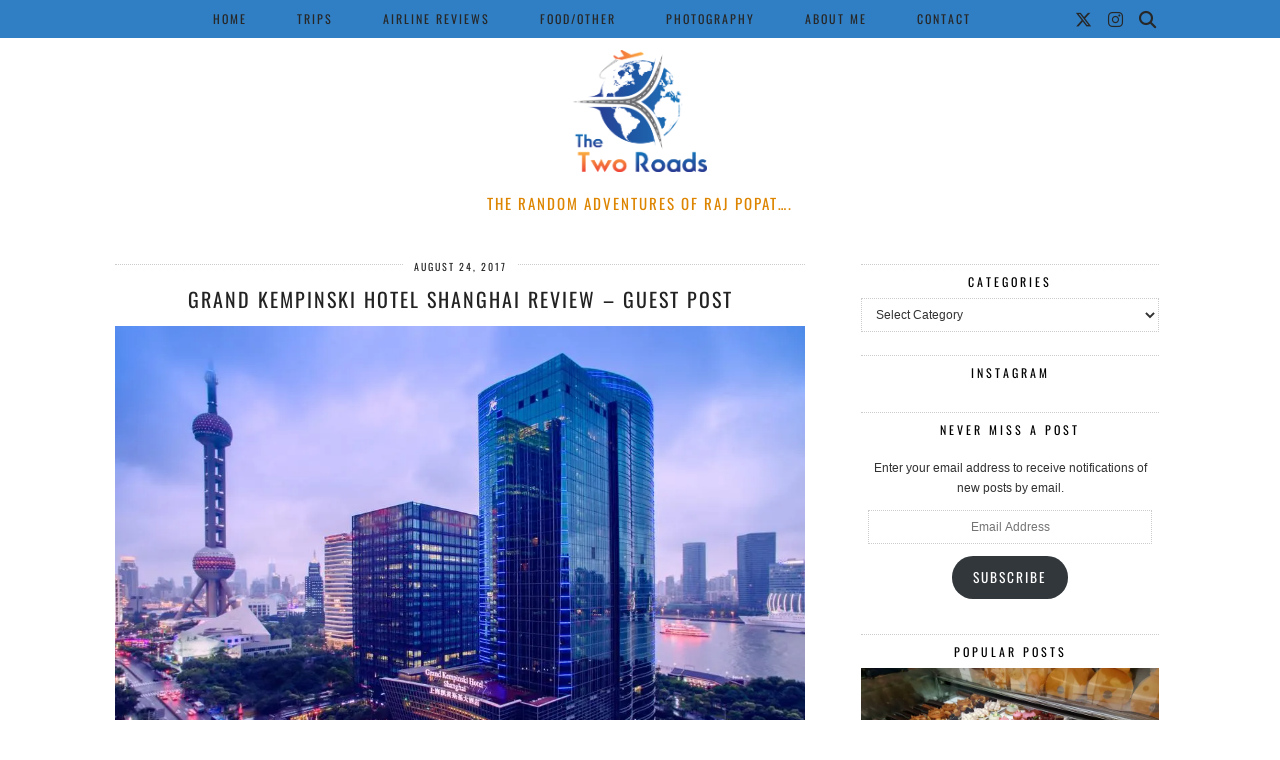

--- FILE ---
content_type: text/html; charset=UTF-8
request_url: https://thetworoads.com/tag/grand-kempinski-hotel-shanghai-review/
body_size: 13440
content:
<!DOCTYPE html>
<html lang="en-GB">
<head>
	<meta charset="UTF-8">
	<meta name="viewport" content="width=device-width, initial-scale=1, maximum-scale=5">	<meta name='robots' content='index, follow, max-image-preview:large, max-snippet:-1, max-video-preview:-1' />
	<style>img:is([sizes="auto" i], [sizes^="auto," i]) { contain-intrinsic-size: 3000px 1500px }</style>
	<!-- Jetpack Site Verification Tags -->
<meta name="google-site-verification" content="FOagCZPeIG-GsfouK5Ig9GeJeKq3vKwME4H7P2qPjyc" />

	<!-- This site is optimized with the Yoast SEO plugin v26.5 - https://yoast.com/wordpress/plugins/seo/ -->
	<title>grand kempinski hotel shanghai review Archives - The Two Roads</title>
	<link rel="canonical" href="https://thetworoads.com/tag/grand-kempinski-hotel-shanghai-review/" />
	<meta name="twitter:card" content="summary_large_image" />
	<meta name="twitter:title" content="grand kempinski hotel shanghai review Archives - The Two Roads" />
	<meta name="twitter:site" content="@MrRajPop" />
	<script type="application/ld+json" class="yoast-schema-graph">{"@context":"https://schema.org","@graph":[{"@type":"CollectionPage","@id":"https://thetworoads.com/tag/grand-kempinski-hotel-shanghai-review/","url":"https://thetworoads.com/tag/grand-kempinski-hotel-shanghai-review/","name":"grand kempinski hotel shanghai review Archives - The Two Roads","isPartOf":{"@id":"https://thetworoads.com/#website"},"primaryImageOfPage":{"@id":"https://thetworoads.com/tag/grand-kempinski-hotel-shanghai-review/#primaryimage"},"image":{"@id":"https://thetworoads.com/tag/grand-kempinski-hotel-shanghai-review/#primaryimage"},"thumbnailUrl":"https://i0.wp.com/thetworoads.com/wp-content/uploads/2017/08/55557435.jpg?fit=1024%2C768&ssl=1","breadcrumb":{"@id":"https://thetworoads.com/tag/grand-kempinski-hotel-shanghai-review/#breadcrumb"},"inLanguage":"en-GB"},{"@type":"ImageObject","inLanguage":"en-GB","@id":"https://thetworoads.com/tag/grand-kempinski-hotel-shanghai-review/#primaryimage","url":"https://i0.wp.com/thetworoads.com/wp-content/uploads/2017/08/55557435.jpg?fit=1024%2C768&ssl=1","contentUrl":"https://i0.wp.com/thetworoads.com/wp-content/uploads/2017/08/55557435.jpg?fit=1024%2C768&ssl=1","width":1024,"height":768,"caption":"Grand Kempinski Hotel"},{"@type":"BreadcrumbList","@id":"https://thetworoads.com/tag/grand-kempinski-hotel-shanghai-review/#breadcrumb","itemListElement":[{"@type":"ListItem","position":1,"name":"Home","item":"https://thetworoads.com/"},{"@type":"ListItem","position":2,"name":"grand kempinski hotel shanghai review"}]},{"@type":"WebSite","@id":"https://thetworoads.com/#website","url":"https://thetworoads.com/","name":"The Two Roads","description":"The Random Adventures of Raj Popat....","potentialAction":[{"@type":"SearchAction","target":{"@type":"EntryPoint","urlTemplate":"https://thetworoads.com/?s={search_term_string}"},"query-input":{"@type":"PropertyValueSpecification","valueRequired":true,"valueName":"search_term_string"}}],"inLanguage":"en-GB"}]}</script>
	<!-- / Yoast SEO plugin. -->


<link rel='dns-prefetch' href='//cdnjs.cloudflare.com' />
<link rel='dns-prefetch' href='//stats.wp.com' />
<link rel='dns-prefetch' href='//pipdigz.co.uk' />
<link rel='dns-prefetch' href='//fonts.bunny.net' />
<link rel='dns-prefetch' href='//v0.wordpress.com' />
<link rel='preconnect' href='//i0.wp.com' />
<link rel="alternate" type="application/rss+xml" title="The Two Roads &raquo; Feed" href="https://thetworoads.com/feed/" />
<link rel="alternate" type="application/rss+xml" title="The Two Roads &raquo; Comments Feed" href="https://thetworoads.com/comments/feed/" />
<link rel="alternate" type="application/rss+xml" title="The Two Roads &raquo; grand kempinski hotel shanghai review Tag Feed" href="https://thetworoads.com/tag/grand-kempinski-hotel-shanghai-review/feed/" />
<link rel='stylesheet' id='wp-block-library-css' href='https://thetworoads.com/wp-includes/css/dist/block-library/style.min.css?ver=6.8.3' media='all' />
<style id='classic-theme-styles-inline-css'>
/*! This file is auto-generated */
.wp-block-button__link{color:#fff;background-color:#32373c;border-radius:9999px;box-shadow:none;text-decoration:none;padding:calc(.667em + 2px) calc(1.333em + 2px);font-size:1.125em}.wp-block-file__button{background:#32373c;color:#fff;text-decoration:none}
</style>
<link rel='stylesheet' id='mediaelement-css' href='https://thetworoads.com/wp-includes/js/mediaelement/mediaelementplayer-legacy.min.css?ver=4.2.17' media='all' />
<link rel='stylesheet' id='wp-mediaelement-css' href='https://thetworoads.com/wp-includes/js/mediaelement/wp-mediaelement.min.css?ver=6.8.3' media='all' />
<style id='jetpack-sharing-buttons-style-inline-css'>
.jetpack-sharing-buttons__services-list{display:flex;flex-direction:row;flex-wrap:wrap;gap:0;list-style-type:none;margin:5px;padding:0}.jetpack-sharing-buttons__services-list.has-small-icon-size{font-size:12px}.jetpack-sharing-buttons__services-list.has-normal-icon-size{font-size:16px}.jetpack-sharing-buttons__services-list.has-large-icon-size{font-size:24px}.jetpack-sharing-buttons__services-list.has-huge-icon-size{font-size:36px}@media print{.jetpack-sharing-buttons__services-list{display:none!important}}.editor-styles-wrapper .wp-block-jetpack-sharing-buttons{gap:0;padding-inline-start:0}ul.jetpack-sharing-buttons__services-list.has-background{padding:1.25em 2.375em}
</style>
<link rel='stylesheet' id='wp-components-css' href='https://thetworoads.com/wp-includes/css/dist/components/style.min.css?ver=6.8.3' media='all' />
<link rel='stylesheet' id='wp-preferences-css' href='https://thetworoads.com/wp-includes/css/dist/preferences/style.min.css?ver=6.8.3' media='all' />
<link rel='stylesheet' id='wp-block-editor-css' href='https://thetworoads.com/wp-includes/css/dist/block-editor/style.min.css?ver=6.8.3' media='all' />
<link rel='stylesheet' id='wp-reusable-blocks-css' href='https://thetworoads.com/wp-includes/css/dist/reusable-blocks/style.min.css?ver=6.8.3' media='all' />
<link rel='stylesheet' id='wp-patterns-css' href='https://thetworoads.com/wp-includes/css/dist/patterns/style.min.css?ver=6.8.3' media='all' />
<link rel='stylesheet' id='wp-editor-css' href='https://thetworoads.com/wp-includes/css/dist/editor/style.min.css?ver=6.8.3' media='all' />
<link rel='stylesheet' id='block-robo-gallery-style-css-css' href='https://thetworoads.com/wp-content/plugins/robo-gallery/includes/extensions/block/dist/blocks.style.build.css?ver=5.1.1' media='all' />
<style id='global-styles-inline-css'>
:root{--wp--preset--aspect-ratio--square: 1;--wp--preset--aspect-ratio--4-3: 4/3;--wp--preset--aspect-ratio--3-4: 3/4;--wp--preset--aspect-ratio--3-2: 3/2;--wp--preset--aspect-ratio--2-3: 2/3;--wp--preset--aspect-ratio--16-9: 16/9;--wp--preset--aspect-ratio--9-16: 9/16;--wp--preset--color--black: #000000;--wp--preset--color--cyan-bluish-gray: #abb8c3;--wp--preset--color--white: #ffffff;--wp--preset--color--pale-pink: #f78da7;--wp--preset--color--vivid-red: #cf2e2e;--wp--preset--color--luminous-vivid-orange: #ff6900;--wp--preset--color--luminous-vivid-amber: #fcb900;--wp--preset--color--light-green-cyan: #7bdcb5;--wp--preset--color--vivid-green-cyan: #00d084;--wp--preset--color--pale-cyan-blue: #8ed1fc;--wp--preset--color--vivid-cyan-blue: #0693e3;--wp--preset--color--vivid-purple: #9b51e0;--wp--preset--gradient--vivid-cyan-blue-to-vivid-purple: linear-gradient(135deg,rgba(6,147,227,1) 0%,rgb(155,81,224) 100%);--wp--preset--gradient--light-green-cyan-to-vivid-green-cyan: linear-gradient(135deg,rgb(122,220,180) 0%,rgb(0,208,130) 100%);--wp--preset--gradient--luminous-vivid-amber-to-luminous-vivid-orange: linear-gradient(135deg,rgba(252,185,0,1) 0%,rgba(255,105,0,1) 100%);--wp--preset--gradient--luminous-vivid-orange-to-vivid-red: linear-gradient(135deg,rgba(255,105,0,1) 0%,rgb(207,46,46) 100%);--wp--preset--gradient--very-light-gray-to-cyan-bluish-gray: linear-gradient(135deg,rgb(238,238,238) 0%,rgb(169,184,195) 100%);--wp--preset--gradient--cool-to-warm-spectrum: linear-gradient(135deg,rgb(74,234,220) 0%,rgb(151,120,209) 20%,rgb(207,42,186) 40%,rgb(238,44,130) 60%,rgb(251,105,98) 80%,rgb(254,248,76) 100%);--wp--preset--gradient--blush-light-purple: linear-gradient(135deg,rgb(255,206,236) 0%,rgb(152,150,240) 100%);--wp--preset--gradient--blush-bordeaux: linear-gradient(135deg,rgb(254,205,165) 0%,rgb(254,45,45) 50%,rgb(107,0,62) 100%);--wp--preset--gradient--luminous-dusk: linear-gradient(135deg,rgb(255,203,112) 0%,rgb(199,81,192) 50%,rgb(65,88,208) 100%);--wp--preset--gradient--pale-ocean: linear-gradient(135deg,rgb(255,245,203) 0%,rgb(182,227,212) 50%,rgb(51,167,181) 100%);--wp--preset--gradient--electric-grass: linear-gradient(135deg,rgb(202,248,128) 0%,rgb(113,206,126) 100%);--wp--preset--gradient--midnight: linear-gradient(135deg,rgb(2,3,129) 0%,rgb(40,116,252) 100%);--wp--preset--font-size--small: 13px;--wp--preset--font-size--medium: 20px;--wp--preset--font-size--large: 36px;--wp--preset--font-size--x-large: 42px;--wp--preset--spacing--20: 0.44rem;--wp--preset--spacing--30: 0.67rem;--wp--preset--spacing--40: 1rem;--wp--preset--spacing--50: 1.5rem;--wp--preset--spacing--60: 2.25rem;--wp--preset--spacing--70: 3.38rem;--wp--preset--spacing--80: 5.06rem;--wp--preset--shadow--natural: 6px 6px 9px rgba(0, 0, 0, 0.2);--wp--preset--shadow--deep: 12px 12px 50px rgba(0, 0, 0, 0.4);--wp--preset--shadow--sharp: 6px 6px 0px rgba(0, 0, 0, 0.2);--wp--preset--shadow--outlined: 6px 6px 0px -3px rgba(255, 255, 255, 1), 6px 6px rgba(0, 0, 0, 1);--wp--preset--shadow--crisp: 6px 6px 0px rgba(0, 0, 0, 1);}:where(.is-layout-flex){gap: 0.5em;}:where(.is-layout-grid){gap: 0.5em;}body .is-layout-flex{display: flex;}.is-layout-flex{flex-wrap: wrap;align-items: center;}.is-layout-flex > :is(*, div){margin: 0;}body .is-layout-grid{display: grid;}.is-layout-grid > :is(*, div){margin: 0;}:where(.wp-block-columns.is-layout-flex){gap: 2em;}:where(.wp-block-columns.is-layout-grid){gap: 2em;}:where(.wp-block-post-template.is-layout-flex){gap: 1.25em;}:where(.wp-block-post-template.is-layout-grid){gap: 1.25em;}.has-black-color{color: var(--wp--preset--color--black) !important;}.has-cyan-bluish-gray-color{color: var(--wp--preset--color--cyan-bluish-gray) !important;}.has-white-color{color: var(--wp--preset--color--white) !important;}.has-pale-pink-color{color: var(--wp--preset--color--pale-pink) !important;}.has-vivid-red-color{color: var(--wp--preset--color--vivid-red) !important;}.has-luminous-vivid-orange-color{color: var(--wp--preset--color--luminous-vivid-orange) !important;}.has-luminous-vivid-amber-color{color: var(--wp--preset--color--luminous-vivid-amber) !important;}.has-light-green-cyan-color{color: var(--wp--preset--color--light-green-cyan) !important;}.has-vivid-green-cyan-color{color: var(--wp--preset--color--vivid-green-cyan) !important;}.has-pale-cyan-blue-color{color: var(--wp--preset--color--pale-cyan-blue) !important;}.has-vivid-cyan-blue-color{color: var(--wp--preset--color--vivid-cyan-blue) !important;}.has-vivid-purple-color{color: var(--wp--preset--color--vivid-purple) !important;}.has-black-background-color{background-color: var(--wp--preset--color--black) !important;}.has-cyan-bluish-gray-background-color{background-color: var(--wp--preset--color--cyan-bluish-gray) !important;}.has-white-background-color{background-color: var(--wp--preset--color--white) !important;}.has-pale-pink-background-color{background-color: var(--wp--preset--color--pale-pink) !important;}.has-vivid-red-background-color{background-color: var(--wp--preset--color--vivid-red) !important;}.has-luminous-vivid-orange-background-color{background-color: var(--wp--preset--color--luminous-vivid-orange) !important;}.has-luminous-vivid-amber-background-color{background-color: var(--wp--preset--color--luminous-vivid-amber) !important;}.has-light-green-cyan-background-color{background-color: var(--wp--preset--color--light-green-cyan) !important;}.has-vivid-green-cyan-background-color{background-color: var(--wp--preset--color--vivid-green-cyan) !important;}.has-pale-cyan-blue-background-color{background-color: var(--wp--preset--color--pale-cyan-blue) !important;}.has-vivid-cyan-blue-background-color{background-color: var(--wp--preset--color--vivid-cyan-blue) !important;}.has-vivid-purple-background-color{background-color: var(--wp--preset--color--vivid-purple) !important;}.has-black-border-color{border-color: var(--wp--preset--color--black) !important;}.has-cyan-bluish-gray-border-color{border-color: var(--wp--preset--color--cyan-bluish-gray) !important;}.has-white-border-color{border-color: var(--wp--preset--color--white) !important;}.has-pale-pink-border-color{border-color: var(--wp--preset--color--pale-pink) !important;}.has-vivid-red-border-color{border-color: var(--wp--preset--color--vivid-red) !important;}.has-luminous-vivid-orange-border-color{border-color: var(--wp--preset--color--luminous-vivid-orange) !important;}.has-luminous-vivid-amber-border-color{border-color: var(--wp--preset--color--luminous-vivid-amber) !important;}.has-light-green-cyan-border-color{border-color: var(--wp--preset--color--light-green-cyan) !important;}.has-vivid-green-cyan-border-color{border-color: var(--wp--preset--color--vivid-green-cyan) !important;}.has-pale-cyan-blue-border-color{border-color: var(--wp--preset--color--pale-cyan-blue) !important;}.has-vivid-cyan-blue-border-color{border-color: var(--wp--preset--color--vivid-cyan-blue) !important;}.has-vivid-purple-border-color{border-color: var(--wp--preset--color--vivid-purple) !important;}.has-vivid-cyan-blue-to-vivid-purple-gradient-background{background: var(--wp--preset--gradient--vivid-cyan-blue-to-vivid-purple) !important;}.has-light-green-cyan-to-vivid-green-cyan-gradient-background{background: var(--wp--preset--gradient--light-green-cyan-to-vivid-green-cyan) !important;}.has-luminous-vivid-amber-to-luminous-vivid-orange-gradient-background{background: var(--wp--preset--gradient--luminous-vivid-amber-to-luminous-vivid-orange) !important;}.has-luminous-vivid-orange-to-vivid-red-gradient-background{background: var(--wp--preset--gradient--luminous-vivid-orange-to-vivid-red) !important;}.has-very-light-gray-to-cyan-bluish-gray-gradient-background{background: var(--wp--preset--gradient--very-light-gray-to-cyan-bluish-gray) !important;}.has-cool-to-warm-spectrum-gradient-background{background: var(--wp--preset--gradient--cool-to-warm-spectrum) !important;}.has-blush-light-purple-gradient-background{background: var(--wp--preset--gradient--blush-light-purple) !important;}.has-blush-bordeaux-gradient-background{background: var(--wp--preset--gradient--blush-bordeaux) !important;}.has-luminous-dusk-gradient-background{background: var(--wp--preset--gradient--luminous-dusk) !important;}.has-pale-ocean-gradient-background{background: var(--wp--preset--gradient--pale-ocean) !important;}.has-electric-grass-gradient-background{background: var(--wp--preset--gradient--electric-grass) !important;}.has-midnight-gradient-background{background: var(--wp--preset--gradient--midnight) !important;}.has-small-font-size{font-size: var(--wp--preset--font-size--small) !important;}.has-medium-font-size{font-size: var(--wp--preset--font-size--medium) !important;}.has-large-font-size{font-size: var(--wp--preset--font-size--large) !important;}.has-x-large-font-size{font-size: var(--wp--preset--font-size--x-large) !important;}
:where(.wp-block-post-template.is-layout-flex){gap: 1.25em;}:where(.wp-block-post-template.is-layout-grid){gap: 1.25em;}
:where(.wp-block-columns.is-layout-flex){gap: 2em;}:where(.wp-block-columns.is-layout-grid){gap: 2em;}
:root :where(.wp-block-pullquote){font-size: 1.5em;line-height: 1.6;}
</style>
<link rel='stylesheet' id='contact-form-7-css' href='https://thetworoads.com/wp-content/plugins/contact-form-7/includes/css/styles.css?ver=6.1.4' media='all' />
<link rel='stylesheet' id='pc_google_analytics-frontend-css' href='https://thetworoads.com/wp-content/plugins/pc-google-analytics/assets/css/frontend.css?ver=1.0.0' media='all' />
<link rel='stylesheet' id='godaddy-styles-css' href='https://thetworoads.com/wp-content/mu-plugins/vendor/wpex/godaddy-launch/includes/Dependencies/GoDaddy/Styles/build/latest.css?ver=2.0.2' media='all' />
<link rel='stylesheet' id='p3-core-responsive-css' href='https://pipdigz.co.uk/p3/css/core_resp.css' media='all' />
<link rel='stylesheet' id='pipdig-style-css' href='https://thetworoads.com/wp-content/themes/pipdig-arubanights/style.css?ver=1754337316' media='all' />
<link rel='stylesheet' id='pipdig-responsive-css' href='https://thetworoads.com/wp-content/themes/pipdig-arubanights/css/responsive.css?ver=1754337316' media='all' />
<link rel='stylesheet' id='pipdig-fonts-css' href='https://fonts.bunny.net/css?family=Oswald' media='all' />
<link rel='stylesheet' id='jetpack-subscriptions-css' href='https://thetworoads.com/wp-content/plugins/jetpack/_inc/build/subscriptions/subscriptions.min.css?ver=15.3.1' media='all' />
<script src="https://thetworoads.com/wp-includes/js/jquery/jquery.min.js?ver=3.7.1" id="jquery-core-js"></script>
<script src="https://thetworoads.com/wp-includes/js/jquery/jquery-migrate.min.js?ver=3.4.1" id="jquery-migrate-js"></script>
<script src="https://thetworoads.com/wp-content/plugins/pc-google-analytics/assets/js/frontend.min.js?ver=1.0.0" id="pc_google_analytics-frontend-js"></script>
<link rel="https://api.w.org/" href="https://thetworoads.com/wp-json/" /><link rel="alternate" title="JSON" type="application/json" href="https://thetworoads.com/wp-json/wp/v2/tags/192" /><link rel="EditURI" type="application/rsd+xml" title="RSD" href="https://thetworoads.com/xmlrpc.php?rsd" />
<meta name="generator" content="WordPress 6.8.3" />
	<script>
		(function(i,s,o,g,r,a,m){i['GoogleAnalyticsObject']=r;i[r]=i[r]||function(){
		(i[r].q=i[r].q||[]).push(arguments)},i[r].l=1*new Date();a=s.createElement(o),
		m=s.getElementsByTagName(o)[0];a.async=1;a.src=g;m.parentNode.insertBefore(a,m)
		})(window,document,'script','//www.google-analytics.com/analytics.js','ga');
		
		ga('create', 'UA-83585366-1', 'auto');
		ga('send', 'pageview');
		
		</script>
	<style>img#wpstats{display:none}</style>
				<!--noptimize-->
		<style>
		.p3_instagram_post{width:12.5%}
				@media only screen and (max-width: 719px) {
			.p3_instagram_post {
				width: 25%;
			}
		}
				</style>
		<!--/noptimize-->
		<!--noptimize--> <!-- Cust --> <style>.site-top,.menu-bar ul ul,.slicknav_menu {border:0;background:#1e73be}.menu-bar ul li a,.slicknav_brand,.slicknav_brand a,.slicknav_nav a,.slicknav_menu .slicknav_menutxt, .pipdig_navbar_search input {color:#141414}.pipdig_navbar_search input::-webkit-input-placeholder {color:#141414}.pipdig_navbar_search input:-moz-placeholder {color:#141414}.pipdig_navbar_search input::-moz-placeholder {color:#141414}.pipdig_navbar_search input:-ms-input-placeholder {color:#141414}.site-title a{color:#1e73be}.site-description{color:#dd8500}.site-header .container{padding-top:0;padding-bottom:0;}.site-description{margin-bottom:20px}@media screen and (min-width: 770px) { .site-title img{padding-top:50px} }.site-title img{width:134px}</style> <!-- /Cust --> <!--/noptimize-->
<!-- Jetpack Open Graph Tags -->
<meta property="og:type" content="website" />
<meta property="og:title" content="grand kempinski hotel shanghai review Archives - The Two Roads" />
<meta property="og:url" content="https://thetworoads.com/tag/grand-kempinski-hotel-shanghai-review/" />
<meta property="og:site_name" content="The Two Roads" />
<meta property="og:image" content="https://s0.wp.com/i/blank.jpg" />
<meta property="og:image:width" content="200" />
<meta property="og:image:height" content="200" />
<meta property="og:image:alt" content="" />
<meta property="og:locale" content="en_GB" />

<!-- End Jetpack Open Graph Tags -->
	</head>

<body class="archive tag tag-grand-kempinski-hotel-shanghai-review tag-192 wp-theme-pipdig-arubanights pipdig_sidebar_active">

		
	<header class="site-header nopin">
		<div class="clearfix container">
			<div class="site-branding">
						<div class="site-title">
					<a href="https://thetworoads.com/" title="The Two Roads" rel="home">
						<img data-pin-nopin="true" src="https://thetworoads.com/wp-content/uploads/2016/05/The-Two-Roads.png" alt="The Two Roads" />
					</a>
				</div>
							<div class="site-description">The Random Adventures of Raj Popat&#8230;.</div>			</div>
		</div>
	</header><!-- .site-header -->

	<div class="site-top">
						<div class="clearfix container">
			<nav id="main_menu_under_header" class="site-menu">
				<div class="clearfix menu-bar"><ul id="menu-main-menu" class="menu"><li id="menu-item-1540" class="menu-item menu-item-type-custom menu-item-object-custom menu-item-home menu-item-1540"><a href="https://thetworoads.com">HOME</a></li>
<li id="menu-item-88" class="menu-item menu-item-type-taxonomy menu-item-object-category menu-item-has-children menu-item-88"><a href="https://thetworoads.com/category/trips/">Trips</a>
<ul class="sub-menu">
	<li id="menu-item-1298" class="menu-item menu-item-type-post_type menu-item-object-post menu-item-1298"><a href="https://thetworoads.com/amritsar-trip-report/">Amritsar Trip Report</a></li>
	<li id="menu-item-1275" class="menu-item menu-item-type-post_type menu-item-object-post menu-item-1275"><a href="https://thetworoads.com/dubai-trip-report/">Dubai Trip Report</a></li>
	<li id="menu-item-1011" class="menu-item menu-item-type-post_type menu-item-object-post menu-item-1011"><a href="https://thetworoads.com/flynyon-review/">FlyNYON Trip Report</a></li>
	<li id="menu-item-748" class="menu-item menu-item-type-post_type menu-item-object-post menu-item-748"><a href="https://thetworoads.com/nyc-part-1/">NYC – Part 1</a></li>
	<li id="menu-item-749" class="menu-item menu-item-type-post_type menu-item-object-post menu-item-749"><a href="https://thetworoads.com/nyc-part-2/">NYC – Part 2</a></li>
	<li id="menu-item-750" class="menu-item menu-item-type-post_type menu-item-object-post menu-item-750"><a href="https://thetworoads.com/nyc-part-3/">NYC – Part 3</a></li>
	<li id="menu-item-747" class="menu-item menu-item-type-post_type menu-item-object-post menu-item-747"><a href="https://thetworoads.com/nyc-part-4-smorgasburg-prospect-park/">NYC &#8211; Part 4</a></li>
	<li id="menu-item-751" class="menu-item menu-item-type-post_type menu-item-object-post menu-item-751"><a href="https://thetworoads.com/napa-trip-report/">Napa Trip Report</a></li>
	<li id="menu-item-752" class="menu-item menu-item-type-post_type menu-item-object-post menu-item-752"><a href="https://thetworoads.com/napa-valley-aloft-review/">Napa Valley Hot Air Balloon</a></li>
	<li id="menu-item-753" class="menu-item menu-item-type-post_type menu-item-object-post menu-item-753"><a href="https://thetworoads.com/san-francisco-trip-review-summer-2016/">San Francisco</a></li>
	<li id="menu-item-1240" class="menu-item menu-item-type-post_type menu-item-object-post menu-item-1240"><a href="https://thetworoads.com/sri-lanka-trip-report-1/">Sri Lanka Trip Part 1</a></li>
	<li id="menu-item-1242" class="menu-item menu-item-type-post_type menu-item-object-post menu-item-1242"><a href="https://thetworoads.com/sri-lanka-trip-report-part-2/">Sri Lanka Trip Part 2</a></li>
	<li id="menu-item-978" class="menu-item menu-item-type-post_type menu-item-object-post menu-item-978"><a href="https://thetworoads.com/wagah-border-ceremony/">Wagah Border Ceremony</a></li>
</ul>
</li>
<li id="menu-item-85" class="menu-item menu-item-type-taxonomy menu-item-object-category menu-item-has-children menu-item-85"><a href="https://thetworoads.com/category/airline-reviews/">Airline reviews</a>
<ul class="sub-menu">
	<li id="menu-item-1374" class="menu-item menu-item-type-post_type menu-item-object-post menu-item-1374"><a href="https://thetworoads.com/air-france-economy-review/">Air France</a></li>
	<li id="menu-item-946" class="menu-item menu-item-type-post_type menu-item-object-post menu-item-946"><a href="https://thetworoads.com/air-india-review/">Air India Review</a></li>
	<li id="menu-item-1669" class="menu-item menu-item-type-post_type menu-item-object-post menu-item-1669"><a href="https://thetworoads.com/ba-economy-review/">BA Economy Review</a></li>
	<li id="menu-item-756" class="menu-item menu-item-type-post_type menu-item-object-post menu-item-756"><a href="https://thetworoads.com/ba-first-class-review/">BA First Class Review</a></li>
	<li id="menu-item-746" class="menu-item menu-item-type-post_type menu-item-object-post menu-item-746"><a href="https://thetworoads.com/delta-review/">Delta Review</a></li>
	<li id="menu-item-1282" class="menu-item menu-item-type-post_type menu-item-object-post menu-item-1282"><a href="https://thetworoads.com/emirates-economy-review/">Emirates Economy Review</a></li>
	<li id="menu-item-947" class="menu-item menu-item-type-post_type menu-item-object-post menu-item-947"><a href="https://thetworoads.com/jet-airways-review-domestic/">Jet Airways Review</a></li>
	<li id="menu-item-1685" class="menu-item menu-item-type-post_type menu-item-object-post menu-item-1685"><a href="https://thetworoads.com/kenya-airways-economy-review/">Kenya Airways Economy Review</a></li>
	<li id="menu-item-1459" class="menu-item menu-item-type-post_type menu-item-object-post menu-item-1459"><a href="https://thetworoads.com/singapore-airlines-economy-review-brisbane-singapore/">Singapore Airlines Economy 1</a></li>
	<li id="menu-item-1471" class="menu-item menu-item-type-post_type menu-item-object-post menu-item-1471"><a href="https://thetworoads.com/singapore-airlines-economy-review-singapore-shanghai/">Singapore Airlines Economy 2</a></li>
	<li id="menu-item-602" class="menu-item menu-item-type-post_type menu-item-object-post menu-item-602"><a href="https://thetworoads.com/virgin-atlantic-upper-class-review/">Virgin Atlantic (Upper)</a></li>
	<li id="menu-item-1651" class="menu-item menu-item-type-post_type menu-item-object-post menu-item-1651"><a href="https://thetworoads.com/virgin-australia-domestic-business-class-review/">Virgin Australia Business Class</a></li>
</ul>
</li>
<li id="menu-item-86" class="menu-item menu-item-type-taxonomy menu-item-object-category menu-item-has-children menu-item-86"><a href="https://thetworoads.com/category/other/travel-tips/">Food/Other</a>
<ul class="sub-menu">
	<li id="menu-item-954" class="menu-item menu-item-type-taxonomy menu-item-object-category menu-item-has-children menu-item-954"><a href="https://thetworoads.com/category/other/travel-tips/">Travel Tips</a>
	<ul class="sub-menu">
		<li id="menu-item-1033" class="menu-item menu-item-type-post_type menu-item-object-post menu-item-1033"><a href="https://thetworoads.com/5-books-to-take-on-your-travels/">5 Books To Take On Your Travels</a></li>
		<li id="menu-item-757" class="menu-item menu-item-type-post_type menu-item-object-post menu-item-757"><a href="https://thetworoads.com/5-ways-that-travelling-improves-you-as-a-person/">5 Ways Travelling Improves You</a></li>
		<li id="menu-item-759" class="menu-item menu-item-type-post_type menu-item-object-post menu-item-759"><a href="https://thetworoads.com/be-more-in-the-moment-when-travelling/">Be More In The Moment</a></li>
		<li id="menu-item-883" class="menu-item menu-item-type-post_type menu-item-object-post menu-item-883"><a href="https://thetworoads.com/find-cheap-airfares/">How To Find Cheap Airfares</a></li>
		<li id="menu-item-764" class="menu-item menu-item-type-post_type menu-item-object-post menu-item-764"><a href="https://thetworoads.com/save-money-for-travelling/">How to save for travels..</a></li>
		<li id="menu-item-761" class="menu-item menu-item-type-post_type menu-item-object-post menu-item-761"><a href="https://thetworoads.com/how-to-pick-a-good-hostel-2/">How To Pick A Good Hostel</a></li>
		<li id="menu-item-1031" class="menu-item menu-item-type-post_type menu-item-object-post menu-item-1031"><a href="https://thetworoads.com/marrakech-city-guide/">Marrakech City Guide</a></li>
		<li id="menu-item-1327" class="menu-item menu-item-type-post_type menu-item-object-post menu-item-1327"><a href="https://thetworoads.com/mumbai-must-see-spots/">Mumbai Must See Spots</a></li>
		<li id="menu-item-1740" class="menu-item menu-item-type-post_type menu-item-object-post menu-item-1740"><a href="https://thetworoads.com/surviving-long-haul-flights/">Surviving Long Haul Flights</a></li>
		<li id="menu-item-766" class="menu-item menu-item-type-post_type menu-item-object-post menu-item-766"><a href="https://thetworoads.com/travelling-solo-how-to-combat-loneliness/">Surviving Travelling Solo</a></li>
		<li id="menu-item-765" class="menu-item menu-item-type-post_type menu-item-object-post menu-item-765"><a href="https://thetworoads.com/top-places-in-the-uk-for-wildlife-photography/">UK Wildlife Spots</a></li>
		<li id="menu-item-948" class="menu-item menu-item-type-post_type menu-item-object-post menu-item-948"><a href="https://thetworoads.com/uk-staycation-suggestions/">UK Staycation Suggestions</a></li>
	</ul>
</li>
	<li id="menu-item-951" class="menu-item menu-item-type-taxonomy menu-item-object-category menu-item-has-children menu-item-951"><a href="https://thetworoads.com/category/other/food-and-beverage/">Food and Beverage</a>
	<ul class="sub-menu">
		<li id="menu-item-1888" class="menu-item menu-item-type-post_type menu-item-object-post menu-item-1888"><a href="https://thetworoads.com/fergburger-the-legend-of-queenstown/">Fergburger</a></li>
		<li id="menu-item-882" class="menu-item menu-item-type-post_type menu-item-object-post menu-item-882"><a href="https://thetworoads.com/french-laundry-review/">French Laundry Review</a></li>
		<li id="menu-item-1343" class="menu-item menu-item-type-post_type menu-item-object-post menu-item-1343"><a href="https://thetworoads.com/indian-accent-review/">Indian Accent Review</a></li>
		<li id="menu-item-1030" class="menu-item menu-item-type-post_type menu-item-object-post menu-item-1030"><a href="https://thetworoads.com/jean-georges-review-a-3-michelin-star-lunch/">Jean-Georges Review</a></li>
		<li id="menu-item-1328" class="menu-item menu-item-type-post_type menu-item-object-post menu-item-1328"><a href="https://thetworoads.com/mumbai-street-food/">Mumbai Street Food</a></li>
		<li id="menu-item-762" class="menu-item menu-item-type-post_type menu-item-object-post menu-item-762"><a href="https://thetworoads.com/nyc-food-map/">NYC Food Map!</a></li>
		<li id="menu-item-1354" class="menu-item menu-item-type-post_type menu-item-object-post menu-item-1354"><a href="https://thetworoads.com/saffron-brunch-review-atlantis-hotel-dubai/">Saffron Brunch Review</a></li>
		<li id="menu-item-763" class="menu-item menu-item-type-post_type menu-item-object-post menu-item-763"><a href="https://thetworoads.com/san-francisco-food-map/">San Francisco Food Map</a></li>
		<li id="menu-item-1404" class="menu-item menu-item-type-post_type menu-item-object-post menu-item-1404"><a href="https://thetworoads.com/top-5-bars-in-sydney/">Top 5 Bars in Sydney</a></li>
		<li id="menu-item-1012" class="menu-item menu-item-type-post_type menu-item-object-post menu-item-1012"><a href="https://thetworoads.com/wasabi-by-morimoto/">Wasabi by Morimoto</a></li>
		<li id="menu-item-767" class="menu-item menu-item-type-post_type menu-item-object-post menu-item-767"><a href="https://thetworoads.com/wine-tasting-room-etiquette/">Wine Tasting Room Etiquette</a></li>
	</ul>
</li>
	<li id="menu-item-950" class="menu-item menu-item-type-taxonomy menu-item-object-category menu-item-has-children menu-item-950"><a href="https://thetworoads.com/category/other/hotel-reviews/">Hotel Reviews</a>
	<ul class="sub-menu">
		<li id="menu-item-1641" class="menu-item menu-item-type-post_type menu-item-object-post menu-item-1641"><a href="https://thetworoads.com/ashnil-mara-camp-review-masai-mara/">Ashnil Mara (Masai Mara)</a></li>
		<li id="menu-item-1464" class="menu-item menu-item-type-post_type menu-item-object-post menu-item-1464"><a href="https://thetworoads.com/grand-kempinski-hotel-shanghai-review/">Grand Kempinski Shanghai</a></li>
		<li id="menu-item-799" class="menu-item menu-item-type-post_type menu-item-object-post menu-item-799"><a href="https://thetworoads.com/hyatt-amritsar-review/">Hyatt Amritsar Review</a></li>
		<li id="menu-item-1710" class="menu-item menu-item-type-post_type menu-item-object-post menu-item-1710"><a href="https://thetworoads.com/mount-kenya-safari-club/">Mount Kenya Safari Club</a></li>
		<li id="menu-item-800" class="menu-item menu-item-type-post_type menu-item-object-post menu-item-800"><a href="https://thetworoads.com/novotel-juhu-review/">Novotel Juhu Review</a></li>
		<li id="menu-item-1061" class="menu-item menu-item-type-post_type menu-item-object-post menu-item-1061"><a href="https://thetworoads.com/dubai-sofitel-jbr-review/">Sofitel JBR Review</a></li>
		<li id="menu-item-958" class="menu-item menu-item-type-post_type menu-item-object-post menu-item-958"><a href="https://thetworoads.com/taj-lands-end-review-a-5-mumbai-hotel/">Taj Lands End Review – A 5* Mumbai Hotel</a></li>
	</ul>
</li>
	<li id="menu-item-953" class="menu-item menu-item-type-taxonomy menu-item-object-category menu-item-has-children menu-item-953"><a href="https://thetworoads.com/category/other/misc/">Misc Travel Reviews</a>
	<ul class="sub-menu">
		<li id="menu-item-758" class="menu-item menu-item-type-post_type menu-item-object-post menu-item-758"><a href="https://thetworoads.com/airportr-review/">AirPortr Review</a></li>
		<li id="menu-item-1824" class="menu-item menu-item-type-post_type menu-item-object-post menu-item-1824"><a href="https://thetworoads.com/aj-hackett-bungy-and-swing/">AJ Hackett&#8217;s Nevis: The Bungy &#038; Swing Combo</a></li>
		<li id="menu-item-760" class="menu-item menu-item-type-post_type menu-item-object-post menu-item-760"><a href="https://thetworoads.com/heathrow-express-review/">Heathrow Express Review</a></li>
	</ul>
</li>
</ul>
</li>
<li id="menu-item-185" class="menu-item menu-item-type-post_type menu-item-object-page menu-item-has-children menu-item-185"><a href="https://thetworoads.com/photography/">Photography</a>
<ul class="sub-menu">
	<li id="menu-item-949" class="menu-item menu-item-type-post_type menu-item-object-post menu-item-949"><a href="https://thetworoads.com/flynyonphotos/">Manhattan Helicopter Pictures</a></li>
	<li id="menu-item-1661" class="menu-item menu-item-type-post_type menu-item-object-post menu-item-1661"><a href="https://thetworoads.com/masai-mara-safari-pictures/">Masai Mara Safari Pictures</a></li>
	<li id="menu-item-1273" class="menu-item menu-item-type-post_type menu-item-object-post menu-item-1273"><a href="https://thetworoads.com/sri-lanka-pictures/">Sri Lanka Photos</a></li>
</ul>
</li>
<li id="menu-item-69" class="menu-item menu-item-type-post_type menu-item-object-page menu-item-69"><a href="https://thetworoads.com/about-me/">About me</a></li>
<li id="menu-item-66" class="menu-item menu-item-type-post_type menu-item-object-page menu-item-66"><a href="https://thetworoads.com/contact-info/">CONTACT</a></li>
<li class="socialz top-socialz"><a href="http://www.twitter.com/MrRajPop" target="_blank" rel="nofollow noopener" aria-label="Twitter" title="Twitter"><i class="pipdigicons pipdigicons_fab pipdigicons-x-twitter"></i></a><a href="https://www.instagram.com/thetworoads/" target="_blank" rel="nofollow noopener" aria-label="Instagram" title="Instagram"><i class="pipdigicons pipdigicons_fab pipdigicons-instagram"></i></a><a id="p3_search_btn" class="toggle-search" aria-label="Search" title="Search"><i class="pipdigicons pipdigicons-search"></i></a></li><li class="pipdig_navbar_search"><form role="search" method="get" class="search-form" action="https://thetworoads.com/">
	<div class="form-group">
		<input type="search" class="form-control" placeholder="Type some keywords..." value="" name="s" autocomplete="off" minlength="2" required>
	</div>
</form></li></ul></div>			</nav><!-- .site-menu -->
		</div>
					</div><!-- .site-top -->
	
	
	<div class="site-main">
	
		
				
				
			
		<div class="clearfix container">
		
						
						
			
	<div class="row">
	
			
		<div class="col-sm-8 content-area">
		
				
		
				
						
				
											<article id="post-1407" class="clearfix post-1407 post type-post status-publish format-standard has-post-thumbnail hentry category-hotel-reviews tag-china tag-grand-kempinski tag-grand-kempinski-hotel-shanghai-review tag-guest-post tag-hotel-review tag-shanghai tag-vishal">

	<header class="entry-header">
					<div class="entry-meta">
				<span class="date-bar-white-bg">
				
					<span class="vcard author show-author">
						<span class="fn">
							<a href="https://thetworoads.com/author/th3tw0r04d/" title="Posts by Raj" rel="author">Raj</a>						</span>
						<span class="show-author"></span>
					</span>
					
											<span class="entry-date updated">
							<time datetime="2017-08">August 24, 2017</time>
						</span>
										
										
										
				</span>
			</div>
				<h2 class="entry-title p_post_titles_font"><a href="https://thetworoads.com/grand-kempinski-hotel-shanghai-review/" rel="bookmark">Grand Kempinski Hotel Shanghai Review &#8211; Guest Post</a></h2>
	</header><!-- .entry-header -->

			<div class="entry-summary">
		
					
			<div class="textalign-center">
				<a href="https://thetworoads.com/grand-kempinski-hotel-shanghai-review/" title="Grand Kempinski Hotel Shanghai Review &#8211; Guest Post" >
					<img src="https://i0.wp.com/thetworoads.com/wp-content/uploads/2017/08/55557435.jpg?fit=1024%2C768&#038;ssl=1" data-pin-description="Grand Kempinski Hotel Shanghai Review &#8211; Guest Post" data-p3-pin-link="https://thetworoads.com/grand-kempinski-hotel-shanghai-review/" alt="Grand Kempinski Hotel Shanghai Review &#8211; Guest Post" />				</a>
			</div>
			
			<p style="margin: 0">Grand Kempinski Hotel Shanghai Review Guest Blogger Vishal Patel and his fiancée (RJ) present: Grand Kempinski Hotel Shanghai review&#8230;.. With RJ’s conference being at this hotel, for convenience, we decided that it would be best to&hellip;</p>			
						
			<a class="more-link" href="https://thetworoads.com/grand-kempinski-hotel-shanghai-review/">View Post</a>
			
					<!--noptimize-->
		<script type="application/ld+json">
		{
			"@context": "https://schema.org", 
			"@type": "BlogPosting",
			"headline": "Grand Kempinski Hotel Shanghai Review &#8211; Guest Post",
			"image": {
				"@type": "imageObject",
				"url": "https://i0.wp.com/thetworoads.com/wp-content/uploads/2017/08/55557435.jpg?fit=300%2C225&#038;ssl=1",
				"height": "225",
				"width": "300"
			},
			"publisher": {
				"@type": "Organization",
				"name": "The Two Roads",
				"logo": {
					"@type": "imageObject",
					"url": "https://pipdigz.co.uk/p3/img/placeholder-publisher.png"
				}
			},
			"mainEntityOfPage": "https://thetworoads.com/grand-kempinski-hotel-shanghai-review/",
			"url": "https://thetworoads.com/grand-kempinski-hotel-shanghai-review/",
			"datePublished": "2017-08-24",
			"dateModified": "2017-08-24",
			"description": "Grand Kempinski Hotel Shanghai Review: Guest Post by Vishal Patel on his first visit to Shanghai, see what he through of this Kempinski Hotel...",
			"articleBody": "Grand Kempinski Hotel Shanghai Review Guest Blogger Vishal Patel and his fiancée (RJ) present: Grand Kempinski Hotel Shanghai review&#8230;.. With RJ’s conference being at this hotel, for convenience, we decided that it would be best to&hellip;",
			"author": {
				"@type": "Person",
				"name": "Raj"
			}
		}
		</script>
		<!--/noptimize-->
				
		</div><!-- .entry-summary -->
		
	
	<footer class="entry-meta entry-footer">
		
			<div class="addthis_toolbox"><span class="p3_share_title">Share: </span><a href="https://www.facebook.com/sharer.php?u=https://thetworoads.com/grand-kempinski-hotel-shanghai-review/" target="_blank" rel="nofollow noopener" aria-label="Share on Facebook" title="Share on Facebook"><i class="pipdigicons pipdigicons_fab pipdigicons-facebook" aria-hidden="true"></i></a><a href="https://twitter.com/share?url=https://thetworoads.com/grand-kempinski-hotel-shanghai-review/&#038;text=Grand+Kempinski+Hotel+Shanghai+Review+%E2%80%93+Guest+Post&#038;via=MrRajPop" target="_blank" rel="nofollow noopener" aria-label="Share on Twitter/X" title="Share on Twitter/X"><i class="pipdigicons pipdigicons_fab pipdigicons-x-twitter" aria-hidden="true"></i></a><a href="https://pinterest.com/pin/create/link/?url=https://thetworoads.com/grand-kempinski-hotel-shanghai-review/&#038;media=https://i0.wp.com/thetworoads.com/wp-content/uploads/2017/08/55557435.jpg?fit=1024%2C768&#038;ssl=1&#038;description=Grand+Kempinski+Hotel+Shanghai+Review+%E2%80%93+Guest+Post" target="_blank" rel="nofollow noopener" aria-label="Share on Pinterest" title="Share on Pinterest"><i class="pipdigicons pipdigicons_fab pipdigicons-pinterest" aria-hidden="true"></i></a><a href="https://www.tumblr.com/widgets/share/tool?canonicalUrl=https://thetworoads.com/grand-kempinski-hotel-shanghai-review/&#038;title=Grand+Kempinski+Hotel+Shanghai+Review+%E2%80%93+Guest+Post" target="_blank" rel="nofollow noopener" aria-label="Share on tumblr" title="Share on tumblr"><i class="pipdigicons pipdigicons_fab pipdigicons-tumblr" aria-hidden="true"></i></a></div>			
							<span class="commentz"><a href="https://thetworoads.com/grand-kempinski-hotel-shanghai-review/#respond" data-disqus-url="https://thetworoads.com/grand-kempinski-hotel-shanghai-review/">Leave a comment</a></span>
						
		
	</footer><!-- .entry-footer -->
<!-- #post-1407 --></article>

					
								
						
			<div class="clearfix"></div>
			<div class="next-prev-hider"></div>
			
				
		
		</div><!-- .content-area -->

		
	<div class="col-sm-4 site-sidebar nopin" role="complementary">
		<aside id="categories-2" class="widget widget_categories"><h3 class="widget-title"><span>Categories</span></h3><form action="https://thetworoads.com" method="get"><label class="screen-reader-text" for="cat">Categories</label><select  name='cat' id='cat' class='postform'>
	<option value='-1'>Select Category</option>
	<option class="level-0" value="4">Airline reviews</option>
	<option class="level-0" value="7">Countries</option>
	<option class="level-0" value="107">Food and Beverage</option>
	<option class="level-0" value="94">Hotel Reviews</option>
	<option class="level-0" value="128">Misc Travel Reviews</option>
	<option class="level-0" value="5">Photography</option>
	<option class="level-0" value="6">Travel Tips</option>
	<option class="level-0" value="3">Trips</option>
	<option class="level-0" value="1">Uncategorized</option>
</select>
</form><script>
(function() {
	var dropdown = document.getElementById( "cat" );
	function onCatChange() {
		if ( dropdown.options[ dropdown.selectedIndex ].value > 0 ) {
			dropdown.parentNode.submit();
		}
	}
	dropdown.onchange = onCatChange;
})();
</script>
</aside><aside id="pipdig_widget_instagram-2" class="widget pipdig_widget_instagram"><h3 class="widget-title"><span>Instagram</span></h3></aside><aside id="blog_subscription-2" class="widget widget_blog_subscription jetpack_subscription_widget"><h3 class="widget-title"><span>Never miss a post</span></h3>
			<div class="wp-block-jetpack-subscriptions__container">
			<form action="#" method="post" accept-charset="utf-8" id="subscribe-blog-blog_subscription-2"
				data-blog="78177345"
				data-post_access_level="everybody" >
									<div id="subscribe-text"><p>Enter your email address to receive notifications of new posts by email.</p>
</div>
										<p id="subscribe-email">
						<label id="jetpack-subscribe-label"
							class="screen-reader-text"
							for="subscribe-field-blog_subscription-2">
							Email Address						</label>
						<input type="email" name="email" autocomplete="email" required="required"
																					value=""
							id="subscribe-field-blog_subscription-2"
							placeholder="Email Address"
						/>
					</p>

					<p id="subscribe-submit"
											>
						<input type="hidden" name="action" value="subscribe"/>
						<input type="hidden" name="source" value="https://thetworoads.com/tag/grand-kempinski-hotel-shanghai-review/"/>
						<input type="hidden" name="sub-type" value="widget"/>
						<input type="hidden" name="redirect_fragment" value="subscribe-blog-blog_subscription-2"/>
						<input type="hidden" id="_wpnonce" name="_wpnonce" value="df0208b243" /><input type="hidden" name="_wp_http_referer" value="/tag/grand-kempinski-hotel-shanghai-review/" />						<button type="submit"
															class="wp-block-button__link"
																					name="jetpack_subscriptions_widget"
						>
							Subscribe						</button>
					</p>
							</form>
						</div>
			
</aside><aside id="pipdig_widget_popular_posts-2" class="widget pipdig_widget_popular_posts"><h3 class="widget-title"><span>Popular Posts</span></h3>
	<ul id="p3_pop_widget_35758928" class="p3_popular_posts_widget nopin">
	
		
		
			
					<li>
				<a href="https://thetworoads.com/nyc-part-2/" aria-label="NYC &#8211; Part 2">
											<div class="p3_cover_me " style="background-image:url(https://i0.wp.com/thetworoads.com/wp-content/uploads/2016/08/20160624_083621.jpg?fit=800%2C450&#038;ssl=1);">
							<img src="[data-uri]" alt="NYC &#8211; Part 2" class="p3_invisible skip-lazy" />
						</div>
										<h4 class="p_post_titles_font">NYC &#8211; Part 2</h4>
				</a>
			</li>
		
			
					<li>
				<a href="https://thetworoads.com/ba-economy-review/" aria-label="BA Economy Review">
											<div class="p3_cover_me " style="background-image:url(https://i0.wp.com/thetworoads.com/wp-content/uploads/2018/02/British-airways-logo.jpg?fit=500%2C223&#038;ssl=1);">
							<img src="[data-uri]" alt="BA Economy Review" class="p3_invisible skip-lazy" />
						</div>
										<h4 class="p_post_titles_font">BA Economy Review</h4>
				</a>
			</li>
		
			
					<li>
				<a href="https://thetworoads.com/nyc-part-1/" aria-label="NYC &#8211; Part 1">
											<div class="p3_cover_me " style="background-image:url(https://i0.wp.com/thetworoads.com/wp-content/uploads/2016/08/20160623_203846-e1470048535473.jpg?fit=800%2C664&#038;ssl=1);">
							<img src="[data-uri]" alt="NYC &#8211; Part 1" class="p3_invisible skip-lazy" />
						</div>
										<h4 class="p_post_titles_font">NYC &#8211; Part 1</h4>
				</a>
			</li>
		
			</ul>
	
	</aside><aside id="pipdig_image_widget-2" class="widget pipdig_image_widget"><div class="p3_image_widget_wrapper" style="position:relative"><img src="https://i0.wp.com/thetworoads.com/wp-content/uploads/2015/07/votenow-1.png?fit=800%2C800&#038;ssl=1" class="nopin " alt="" data-pin-nopin="true" style="max-width:100%;width:200px" /></div></aside>	</div><!-- .site-sidebar -->
	
		
		
	</div>

		</div>
	</div><!-- .site-main -->
	
	
	<div class="hide-back-to-top"><div id="back-top"><a href="#top"><i class="pipdigicons pipdigicons-chevron-up"></i></a></div></div>
	
	<div id="p3_sticky_stop"></div>

		
	
<div class="site-extra" role="complementary">
	<div class="clearfix container">
		<div class="row">
						<div id="widget-area-2" class="col-sm-4 widget-area">
				<div id="text-6" class="widget widget_text">			<div class="textwidget"><a href="#"><img data-recalc-dims="1" src="https://i0.wp.com/thetworoads.com/wp-content/uploads/2016/05/The-Two-Roads.png?w=280&#038;ssl=1"  /></a></div>
		</div>			<!-- #widget-area-2 --></div>
			
						<div id="widget-area-3" class="col-sm-4 widget-area">
				<div id="text-4" class="widget widget_text"><h3 class="widget-title"><span>About me</span></h3>			<div class="textwidget"><p>Hey. I’m Raj. I decided to start The Two Roads website to share my passion and experiences of travelling, food and photography. </p>
<a class="button button_size_2 button_theme button_js" style=" color:#FFFFFF;" href="https://thetworoads.com/about-me/">
<span class="button_label">Read more</span>
</a></div>
		</div>			<!-- #widget-area-3 --></div>
			
			
						<div id="widget-area-5" class="col-sm-4 widget-area">
				<div id="nav_menu-3" class="widget widget_nav_menu"><h3 class="widget-title"><span>Travel Articles</span></h3><div class="menu-footer-posts-container"><ul id="menu-footer-posts" class="menu"><li id="menu-item-109" class="menu-item menu-item-type-taxonomy menu-item-object-category menu-item-109"><a href="https://thetworoads.com/category/trips/">Trips</a></li>
<li id="menu-item-110" class="menu-item menu-item-type-taxonomy menu-item-object-category menu-item-110"><a href="https://thetworoads.com/category/airline-reviews/">Airline reviews</a></li>
<li id="menu-item-197" class="menu-item menu-item-type-post_type menu-item-object-page menu-item-197"><a href="https://thetworoads.com/photography/">Photography</a></li>
<li id="menu-item-112" class="menu-item menu-item-type-taxonomy menu-item-object-category menu-item-112"><a href="https://thetworoads.com/category/other/travel-tips/">Travel Tips</a></li>
</ul></div></div>			<!-- #widget-area-5 --></div>
					</div>
	</div>
<!-- .site-extra --></div>	
		<div class="carousel-footer">
		<h3>Where to next?</h3>
		<div id="owl-footer" class="owl-carousel">

	<div class="owl-height-wrapper">
		<a href="https://thetworoads.com/fergburger-the-legend-of-queenstown/" class="p3_slide_img" style="display: block; width: 100%; height: 100%;background-image:url(https://i0.wp.com/thetworoads.com/wp-content/uploads/2019/05/http-cdn.cnn_.com-cnnnext-dam-assets-140207114821-fergburger-new-zealand-03.jpg?fit=800%2C450&#038;ssl=1);">
			<img src="[data-uri]" alt="Fergburger Queenstown" class="p3_invisible" data-pin-nopin="true"/>
		</a>
					<h4 class="carousel-footer-title">Fergburger Queenstown</h4>
			</div>
	<div class="owl-height-wrapper">
		<a href="https://thetworoads.com/wagah-border-ceremony/" class="p3_slide_img" style="display: block; width: 100%; height: 100%;background-image:url(https://i0.wp.com/thetworoads.com/wp-content/uploads/2017/02/india-pakistan.jpg?fit=651%2C386&#038;ssl=1);">
			<img src="[data-uri]" alt="Wagah Border Ceremony &#8211; India/Pakistan Border" class="p3_invisible" data-pin-nopin="true"/>
		</a>
					<h4 class="carousel-footer-title">Wagah Border Ceremony &#8211; India/&hellip;</h4>
			</div>
	<div class="owl-height-wrapper">
		<a href="https://thetworoads.com/be-more-in-the-moment-when-travelling/" class="p3_slide_img" style="display: block; width: 100%; height: 100%;background-image:url(https://i0.wp.com/thetworoads.com/wp-content/uploads/2015/07/188434-Live-In-The-Moment.jpg?fit=500%2C334&#038;ssl=1);">
			<img src="[data-uri]" alt="Be More In The Moment When Travelling" class="p3_invisible" data-pin-nopin="true"/>
		</a>
					<h4 class="carousel-footer-title">Be More In The &hellip;</h4>
			</div>
	<div class="owl-height-wrapper">
		<a href="https://thetworoads.com/virgin-australia-domestic-business-class-review/" class="p3_slide_img" style="display: block; width: 100%; height: 100%;background-image:url(https://i0.wp.com/thetworoads.com/wp-content/uploads/2018/01/virgin-australia-announces-an-order-for-23-737-maxs.jpg?fit=400%2C225&#038;ssl=1);">
			<img src="[data-uri]" alt="Virgin Australia (Domestic) Business Class Review" class="p3_invisible" data-pin-nopin="true"/>
		</a>
					<h4 class="carousel-footer-title">Virgin Australia (Domestic) Business &hellip;</h4>
			</div>
	<div class="owl-height-wrapper">
		<a href="https://thetworoads.com/dubai-sofitel-jbr-review/" class="p3_slide_img" style="display: block; width: 100%; height: 100%;background-image:url(https://i0.wp.com/thetworoads.com/wp-content/uploads/2017/03/sofitel-dubai-jumeirah.jpg?fit=531%2C450&#038;ssl=1);">
			<img src="[data-uri]" alt="Sofitel JBR Review &#8211; A Luxury Dubai Hotel" class="p3_invisible" data-pin-nopin="true"/>
		</a>
					<h4 class="carousel-footer-title">Sofitel JBR Review &#8211; A &hellip;</h4>
			</div>
	<div class="owl-height-wrapper">
		<a href="https://thetworoads.com/nyc-part-3/" class="p3_slide_img" style="display: block; width: 100%; height: 100%;background-image:url(https://i0.wp.com/thetworoads.com/wp-content/uploads/2016/08/20160625_090924.jpg?fit=800%2C450&#038;ssl=1);">
			<img src="[data-uri]" alt="NYC &#8211; Part 3" class="p3_invisible" data-pin-nopin="true"/>
		</a>
					<h4 class="carousel-footer-title">NYC &#8211; Part 3</h4>
			</div>
	<div class="owl-height-wrapper">
		<a href="https://thetworoads.com/top-places-in-the-uk-for-wildlife-photography/" class="p3_slide_img" style="display: block; width: 100%; height: 100%;background-image:url(https://i0.wp.com/thetworoads.com/wp-content/uploads/2016/11/Isle-of-Mull-Welcome-to-Scotland.jpg?fit=800%2C600&#038;ssl=1);">
			<img src="[data-uri]" alt="Top Places In The UK For Wildlife Photography" class="p3_invisible" data-pin-nopin="true"/>
		</a>
					<h4 class="carousel-footer-title">Top Places In The &hellip;</h4>
			</div>
	<div class="owl-height-wrapper">
		<a href="https://thetworoads.com/air-india-review/" class="p3_slide_img" style="display: block; width: 100%; height: 100%;background-image:url(https://i0.wp.com/thetworoads.com/wp-content/uploads/2017/01/49038369.jpg?fit=400%2C267&#038;ssl=1);">
			<img src="[data-uri]" alt="Air India Review &#8211; A Last Minute Domestic Flight&#8230;" class="p3_invisible" data-pin-nopin="true"/>
		</a>
					<h4 class="carousel-footer-title">Air India Review &#8211; A &hellip;</h4>
			</div>
	<div class="owl-height-wrapper">
		<a href="https://thetworoads.com/novotel-juhu-review/" class="p3_slide_img" style="display: block; width: 100%; height: 100%;background-image:url(https://i0.wp.com/thetworoads.com/wp-content/uploads/2016/11/IMG_20161102_122527.jpg?fit=800%2C600&#038;ssl=1);">
			<img src="[data-uri]" alt="Novotel Juhu Review &#8211; Mumbai Hotel" class="p3_invisible" data-pin-nopin="true"/>
		</a>
					<h4 class="carousel-footer-title">Novotel Juhu Review &#8211; Mumbai &hellip;</h4>
			</div>
	<div class="owl-height-wrapper">
		<a href="https://thetworoads.com/ba-economy-review/" class="p3_slide_img" style="display: block; width: 100%; height: 100%;background-image:url(https://i0.wp.com/thetworoads.com/wp-content/uploads/2018/02/British-airways-logo.jpg?fit=500%2C223&#038;ssl=1);">
			<img src="[data-uri]" alt="BA Economy Review" class="p3_invisible" data-pin-nopin="true"/>
		</a>
					<h4 class="carousel-footer-title">BA Economy Review</h4>
			</div>
	<div class="owl-height-wrapper">
		<a href="https://thetworoads.com/flynyon-review/" class="p3_slide_img" style="display: block; width: 100%; height: 100%;background-image:url(https://i0.wp.com/thetworoads.com/wp-content/uploads/2016/08/IMG_1001.jpg?fit=800%2C533&#038;ssl=1);">
			<img src="[data-uri]" alt="FlyNYON Review Helicopter Flight over Manhattan" class="p3_invisible" data-pin-nopin="true"/>
		</a>
					<h4 class="carousel-footer-title">FlyNYON Review Helicopter Flight &hellip;</h4>
			</div>
	<div class="owl-height-wrapper">
		<a href="https://thetworoads.com/delta-review/" class="p3_slide_img" style="display: block; width: 100%; height: 100%;background-image:url(https://i0.wp.com/thetworoads.com/wp-content/uploads/2016/08/IMG_20160627_123049-e1472418925934.jpg?fit=800%2C1067&#038;ssl=1);">
			<img src="[data-uri]" alt="Delta Review (Economy Class)" class="p3_invisible" data-pin-nopin="true"/>
		</a>
					<h4 class="carousel-footer-title">Delta Review (Economy Class)</h4>
			</div>
	<div class="owl-height-wrapper">
		<a href="https://thetworoads.com/5-books-to-take-on-your-travels/" class="p3_slide_img" style="display: block; width: 100%; height: 100%;background-image:url(https://thetworoads.com/wp-content/uploads/2017/01/51ElNefcqQL__SY344_BO1204203200_.jpg);">
			<img src="[data-uri]" alt="5 Books To Take On Your Travels" class="p3_invisible" data-pin-nopin="true"/>
		</a>
					<h4 class="carousel-footer-title">5 Books To Take On &hellip;</h4>
			</div>
	<div class="owl-height-wrapper">
		<a href="https://thetworoads.com/airportr-review/" class="p3_slide_img" style="display: block; width: 100%; height: 100%;background-image:url(https://i0.wp.com/thetworoads.com/wp-content/uploads/2016/11/AirPortr1.jpg?fit=800%2C534&#038;ssl=1);">
			<img src="[data-uri]" alt="AirPortr Review &#8211; A Stress Free Solution for Airport Trips!" class="p3_invisible" data-pin-nopin="true"/>
		</a>
					<h4 class="carousel-footer-title">AirPortr Review &#8211; A Stress &hellip;</h4>
			</div>
	<div class="owl-height-wrapper">
		<a href="https://thetworoads.com/masai-mara-safari-pictures/" class="p3_slide_img" style="display: block; width: 100%; height: 100%;background-image:url(https://i0.wp.com/thetworoads.com/wp-content/uploads/2018/01/Kenya-Trip-2017-433.jpg?fit=800%2C533&#038;ssl=1);">
			<img src="[data-uri]" alt="Masai Mara Safari Pictures" class="p3_invisible" data-pin-nopin="true"/>
		</a>
					<h4 class="carousel-footer-title">Masai Mara Safari Pictures</h4>
			</div>
</div>
	</div>
		
		
		
	<footer class="site-footer">
		<div class="clearfix container">
			<div class="row">
								<div class="col-sm-7 site-info">
											&copy; 2025 <a href="https://thetworoads.com/">The Two Roads</a>
														</div>
				
				<div class="col-sm-5 site-credit">
					<a href="https://www.pipdig.co/" target="_blank">Theme design by <span style="text-transform:lowercase;letter-spacing:1px">pipdig</span></a>				</div>
			</div>
		</div>
	</footer>
	
<script type="speculationrules">
{"prefetch":[{"source":"document","where":{"and":[{"href_matches":"\/*"},{"not":{"href_matches":["\/wp-*.php","\/wp-admin\/*","\/wp-content\/uploads\/*","\/wp-content\/*","\/wp-content\/plugins\/*","\/wp-content\/themes\/pipdig-arubanights\/*","\/*\\?(.+)"]}},{"not":{"selector_matches":"a[rel~=\"nofollow\"]"}},{"not":{"selector_matches":".no-prefetch, .no-prefetch a"}}]},"eagerness":"conservative"}]}
</script>
<script src="https://thetworoads.com/wp-includes/js/dist/hooks.min.js?ver=4d63a3d491d11ffd8ac6" id="wp-hooks-js"></script>
<script src="https://thetworoads.com/wp-includes/js/dist/i18n.min.js?ver=5e580eb46a90c2b997e6" id="wp-i18n-js"></script>
<script id="wp-i18n-js-after">
wp.i18n.setLocaleData( { 'text direction\u0004ltr': [ 'ltr' ] } );
</script>
<script src="https://thetworoads.com/wp-content/plugins/contact-form-7/includes/swv/js/index.js?ver=6.1.4" id="swv-js"></script>
<script id="contact-form-7-js-before">
var wpcf7 = {
    "api": {
        "root": "https:\/\/thetworoads.com\/wp-json\/",
        "namespace": "contact-form-7\/v1"
    },
    "cached": 1
};
</script>
<script src="https://thetworoads.com/wp-content/plugins/contact-form-7/includes/js/index.js?ver=6.1.4" id="contact-form-7-js"></script>
<script src="https://cdnjs.cloudflare.com/ajax/libs/fitvids/1.2.0/jquery.fitvids.min.js" id="pipdig-fitvids-js"></script>
<script src="https://cdnjs.cloudflare.com/ajax/libs/owl-carousel/1.3.3/owl.carousel.min.js" id="pipdig-owl-js"></script>
<script src="https://cdnjs.cloudflare.com/ajax/libs/SlickNav/1.0.10/jquery.slicknav.min.js" id="pipdig-slicknav-js"></script>
<script src="https://thetworoads.com/wp-content/themes/pipdig-arubanights/scripts.js" id="pipdig-scripts-js"></script>
<script id="jetpack-stats-js-before">
_stq = window._stq || [];
_stq.push([ "view", JSON.parse("{\"v\":\"ext\",\"blog\":\"78177345\",\"post\":\"0\",\"tz\":\"1\",\"srv\":\"thetworoads.com\",\"arch_tag\":\"grand-kempinski-hotel-shanghai-review\",\"arch_results\":\"1\",\"j\":\"1:15.3.1\"}") ]);
_stq.push([ "clickTrackerInit", "78177345", "0" ]);
</script>
<script src="https://stats.wp.com/e-202550.js" id="jetpack-stats-js" defer data-wp-strategy="defer"></script>
<script>
jQuery(document).ready(function($) {
	
	var mobMenu = $('.site-menu .menu');
	
	mobMenu.slicknav({
		label: '<i class="pipdigicons pipdigicons-bars"></i>',
		duration: 450,
		brand: '<a href="http://www.twitter.com/MrRajPop" target="_blank" rel="nofollow noopener" aria-label="Twitter" title="Twitter"><i class="pipdigicons pipdigicons_fab pipdigicons-x-twitter"></i></a><a href="https://www.instagram.com/thetworoads/" target="_blank" rel="nofollow noopener" aria-label="Instagram" title="Instagram"><i class="pipdigicons pipdigicons_fab pipdigicons-instagram"></i></a><a href="#" id="toggle-search-mobile"><i class="pipdigicons pipdigicons-search"></i></a>',
		closedSymbol: '<i class="pipdigicons pipdigicons-chevron-right"></i>',
		openedSymbol: '<i class="pipdigicons pipdigicons-chevron-down"></i>',
		easingOpen: "swing",
		beforeOpen: function(){
			$('.slicknav_menu .slicknav_menutxt').html('<i class="pipdigicons pipdigicons_fas pipdigicons-times"></i>');
		},
		beforeClose: function(){
			$('.slicknav_menu .slicknav_menutxt').html('<i class="pipdigicons pipdigicons-bars"></i>');
		},
	});
	
		$('body').on('click', 'a#toggle-search-mobile', function() {
		mobMenu.slicknav('open');
		$('.pipdig_navbar_search .form-control').focus();
	});
	});
</script>	<div id="p3_search_overlay-search" class="p3_search_overlay">
		<a href="javascript:void(0)" id="p3_search_overlay-closebtn">&times;</a>
		<div class="p3_search_overlay-content">
		<div class="container">
			<div class="row">
				<div class="col-xs-12">
					<form method="get" id="searchform" action="https://thetworoads.com/">
						<input type="search" name="s" value="" placeholder="Type some keywords..." autocomplete="off" minlength="2" required>
					</form>
				</div>
			</div>
		</div>
		</div>
	</div>
	<script>
	jQuery(document).ready(function($) {
		$("#p3_search_btn").click(function(){
			$("#p3_search_overlay-search").css("height", "100%").css("opacity", "1");
			$(".p3_search_overlay-content input").focus();
		});
		$("#p3_search_overlay-closebtn").click(function(){
			$("#p3_search_overlay-search").css("height", "0%").css("opacity", "0");
		});
	});
	</script>
		<script>
	jQuery(document).ready(function($) {
		$("#owl-footer").owlCarousel({
			items : 5,
			itemsDesktop : [1199,5],
			itemsDesktopSmall : [980,4],
			itemsTablet: [768,3],
			itemsMobile : [479,1],
			slideSpeed : 800,
			paginationSpeed : 1200,
			rewindSpeed : 1800,
			autoPlay : true,
			baseClass : "owl-carousel",
			theme : "owl-theme",
			lazyLoad : false,
		})
	});
	</script>
		<!--noptimize-->
	<script>
	jQuery(document).ready(function($) {
		$(window).scroll(function() {
			if ($(window).scrollTop() + $(window).height() == $(document).height()) {
				$(".cc-window,.cookie-notice-container,.scrollbox-bottom-right,.widget_eu_cookie_law_widget,#cookie-law-bar,#cookie-law-info-bar,.cc_container,#catapult-cookie-bar,.mailmunch-scrollbox,#barritaloca,#upprev_box,#at4-whatsnext,#cookie-notice,.mailmunch-topbar,#cookieChoiceInfo, #eu-cookie-law,.sumome-scrollbox-popup,.tplis-cl-cookies,#eu-cookie,.pea_cook_wrapper,#milotree_box,#cookie-law-info-again,#jquery-cookie-law-script,.gdpr-privacy-bar,#moove_gdpr_cookie_info_bar,.pp-cookies-notice,.mc-modal").addClass('p3_hide_me');
			} else {
				$(".cc-window,.cookie-notice-container,.scrollbox-bottom-right,.widget_eu_cookie_law_widget,#cookie-law-bar,#cookie-law-info-bar,.cc_container,#catapult-cookie-bar,.mailmunch-scrollbox,#barritaloca,#upprev_box,#at4-whatsnext,#cookie-notice,.mailmunch-topbar,#cookieChoiceInfo, #eu-cookie-law,.sumome-scrollbox-popup,.tplis-cl-cookies,#eu-cookie,.pea_cook_wrapper,#milotree_box,#cookie-law-info-again,#jquery-cookie-law-script,.gdpr-privacy-bar,#moove_gdpr_cookie_info_bar,.pp-cookies-notice,.mc-modal").removeClass('p3_hide_me');
			}
		});
	});
	</script>
	<!--/noptimize-->
	<meta name="p3v" content="6.0.0 | Aruba Nights (pipdig) | 4.9.3 | 06723c20fe_1174_81a6edce_1765711027 | https://thetworoads.com" />
		<link rel="stylesheet" href="https://pipdigz.co.uk/fonts/pipdigicons_2.css" media="none" onload="if(media!='all')media='all'">
	</body>
</html>

--- FILE ---
content_type: text/plain
request_url: https://www.google-analytics.com/j/collect?v=1&_v=j102&a=930636082&t=pageview&_s=1&dl=https%3A%2F%2Fthetworoads.com%2Ftag%2Fgrand-kempinski-hotel-shanghai-review%2F&ul=en-us%40posix&dt=grand%20kempinski%20hotel%20shanghai%20review%20Archives%20-%20The%20Two%20Roads&sr=1280x720&vp=1280x720&_u=IEBAAEABAAAAACAAI~&jid=96188461&gjid=1986477960&cid=44778325.1765711030&tid=UA-83585366-1&_gid=747830126.1765711030&_r=1&_slc=1&z=817555003
body_size: -451
content:
2,cG-SRS3XETK7Q